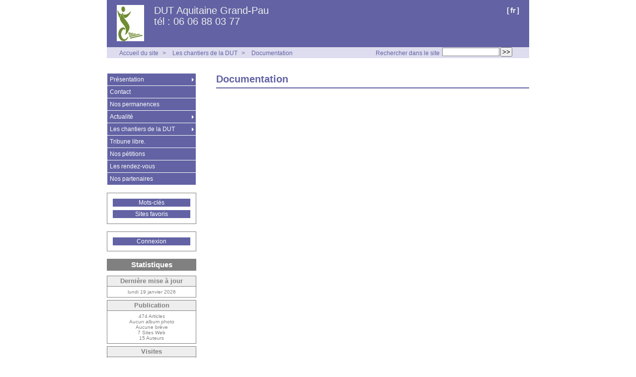

--- FILE ---
content_type: text/html; charset=utf-8
request_url: https://www.dut-pau.fr/archives/spip.php?rubrique8
body_size: 6298
content:
<!DOCTYPE HTML>
<html class="page_rubrique sans_composition ltr fr no-js" lang="fr" dir="ltr">
	<head>
		<script type='text/javascript'>/*<![CDATA[*/(function(H){H.className=H.className.replace(/\bno-js\b/,'js')})(document.documentElement);/*]]>*/</script>
		
		<meta http-equiv="Content-Type" content="text/html; charset=utf-8" />

		<title>Documentation - DUT Aquitaine Grand-Pau 

tél : 06 06 88 03 77</title>

<link rel="canonical" href="https://www.dut-pau.fr/archives/spip.php?rubrique8" />

<link rel="alternate" type="application/rss+xml" title="Syndiquer cette rubrique" href="spip.php?page=backend&amp;id_rubrique=8" /><meta http-equiv="content-type" content="text/html; charset=utf-8" />
<meta name="revisit-after" content="30 days" />
<meta name="robots" content="index,follow" />
<meta name="generator" content="SPIP 4.4.7 - Sarka-SPIP 4.2.0" />
<meta name="author" content="Collectif Sarka-SPIP" />
<meta name="copyright" content="Copyright DUT Aquitaine Grand-Pau 

tél : 06 06 88 03 77" />
<meta name="distribution" content="global" />




<link rel="stylesheet" type="text/css" media="all" href="plugins/auto/sarkaspip/v4.2.0/css/raz.css" />


<link rel="stylesheet" type="text/css" media="all" href="plugins/auto/sarkaspip/v4.2.0/css/layouts/layout34.css" />

<link rel="stylesheet" type="text/css" media="all" href="prive/spip_style.css?1764940477" />



<script type='text/javascript'>var var_zajax_content='content';</script><script>
var mediabox_settings={"auto_detect":true,"ns":"box","tt_img":true,"sel_g":"#documents_portfolio a[type='image\/jpeg'],#documents_portfolio a[type='image\/png'],#documents_portfolio a[type='image\/gif']","sel_c":".mediabox","str_ssStart":"Diaporama","str_ssStop":"Arr\u00eater","str_cur":"{current}\/{total}","str_prev":"Pr\u00e9c\u00e9dent","str_next":"Suivant","str_close":"Fermer","str_loading":"Chargement\u2026","str_petc":"Taper \u2019Echap\u2019 pour fermer","str_dialTitDef":"Boite de dialogue","str_dialTitMed":"Affichage d\u2019un media","splash_url":"","lity":{"skin":"_simple-dark","maxWidth":"90%","maxHeight":"90%","minWidth":"400px","minHeight":"","slideshow_speed":"2500","opacite":"0.9","defaultCaptionState":"expanded"}};
</script>
<!-- insert_head_css -->
<link rel="stylesheet" href="plugins-dist/mediabox/lib/lity/lity.css?1764940474" type="text/css" media="all" />
<link rel="stylesheet" href="plugins-dist/mediabox/lity/css/lity.mediabox.css?1764940474" type="text/css" media="all" />
<link rel="stylesheet" href="plugins-dist/mediabox/lity/skins/_simple-dark/lity.css?1764940474" type="text/css" media="all" /><link rel='stylesheet' type='text/css' media='all' href='plugins-dist/porte_plume/css/barre_outils.css?1764940474' />
<link rel='stylesheet' type='text/css' media='all' href='local/cache-css/cssdyn-css_barre_outils_icones_css-3af5eb6b.css?1768985230' />



<link rel="stylesheet" type="text/css" media="all" href="local/cache-css/cssdyn-css_base_css-78255767.css?1768985230" />
<link rel="stylesheet" type="text/css" media="all" href="local/cache-css/cssdyn-css_layout_css-c67e0570.css?1768985230" />
<link rel="stylesheet" type="text/css" media="all" href="local/cache-css/cssdyn-css_bandeau_css-a3f9040e.css?1768985230" />
<link rel="stylesheet" type="text/css" media="all" href="local/cache-css/cssdyn-css_noisettes_css-7c2807bb.css?1768985230" />
<link rel="stylesheet" type="text/css" media="all" href="local/cache-css/cssdyn-css_elements_css-ce598f90.css?1768985230" />
<link rel="stylesheet" type="text/css" media="all" href="local/cache-css/cssdyn-css_ie_css-7e315c95.css?1768985230" />


<link rel="stylesheet" href="plugins/auto/sarkaspip/v4.2.0/css/impression.css?1724775641" type="text/css" media="print" />








<link rel="alternate" type="application/rss+xml" title="Syndiquer tout le site" href="spip.php?page=backend" />



<script src="prive/javascript/jquery.js?1764940477" type="text/javascript"></script>

<script src="prive/javascript/jquery.form.js?1764940477" type="text/javascript"></script>

<script src="prive/javascript/jquery.autosave.js?1764940477" type="text/javascript"></script>

<script src="prive/javascript/jquery.placeholder-label.js?1764940477" type="text/javascript"></script>

<script src="prive/javascript/ajaxCallback.js?1764940477" type="text/javascript"></script>

<script src="prive/javascript/js.cookie.js?1764940477" type="text/javascript"></script>
<!-- insert_head -->
<script src="plugins-dist/mediabox/lib/lity/lity.js?1764940474" type="text/javascript"></script>
<script src="plugins-dist/mediabox/lity/js/lity.mediabox.js?1764940474" type="text/javascript"></script>
<script src="plugins-dist/mediabox/javascript/spip.mediabox.js?1764940474" type="text/javascript"></script><script type='text/javascript' src='plugins-dist/porte_plume/javascript/jquery.markitup_pour_spip.js?1764940475'></script>
<script type='text/javascript' src='plugins-dist/porte_plume/javascript/jquery.previsu_spip.js?1764940475'></script>
<script type='text/javascript' src='local/cache-js/jsdyn-javascript_porte_plume_start_js-309afb07.js?1768985230'></script>

<!-- début de : ckeditor_insert_head -->
<link rel='stylesheet' href='plugins/auto/ckeditor/v1.2.10/css/cked-editor.css' type='text/css' />

	<script type="application/javascript" src="https://www.dut-pau.fr/archives/plugins/auto/ckeditor/v1.2.10/lib/ckeditor/ckeditor.js?1724775620"></script>
	<script type="application/javascript">CKEDITOR.config.jqueryOverrideVal=true;</script>
	<script type="application/javascript" src="https://www.dut-pau.fr/archives/plugins/auto/ckeditor/v1.2.10/lib/ckeditor/adapters/jquery.js?1724775620"></script>
	<script type="application/javascript" src="local/cache-js/jsdyn-ckeditor4spip_js-a574f12e.js?1768985230"></script>
	<script type="application/javascript">
$(document).ready(function(){
	function loadCKEditor() {
		// la configuration de ckeditor :
		CKEDITOR.ckeditorpath="https:\/\/www.dut-pau.fr\/archives\/plugins\/auto\/ckeditor\/v1.2.10\/lib\/ckeditor\/ckeditor.js";
		CKEDITOR.spipurl="https:\/\/www.dut-pau.fr\/archives\/spip.php";
		CKEDITOR.ckpreferedversion='4.19.1';
		CKEDITOR.ckeditmode='ckeditor';
		CKEDITOR.ckConfig = {"minwidth":828,"vignette":200,"filebrowserSpipdocBrowseUrl":"https:\/\/www.dut-pau.fr\/archives\/spip.php?page=select_documents","format_tags":"h3;pre","format_h3":{"element":"h3","attributes":{"class":"spip"}},"format_pre":{"element":"pre","attributes":{"class":"spip"}},"forcePasteAsPlainText":true,"toolbar_SpipFull":[["Source"],["ZpipPreview"],["Cut","Copy","Paste","PasteText"],["SpellChecker","Scayt"],["Undo","Redo"],["Find","Replace"],["SelectAll","RemoveFormat"],["ImageButton"],["Bold","Italic","Underline","Strike"],["Subscript","Superscript"],["NumberedList","BulletedList","Outdent","Indent"],"\/",["JustifyLeft","JustifyCenter","JustifyRight","JustifyBlock"],["Spip","Link","Unlink","Anchor"],["SpipModeles"],["Image","Table","HorizontalRule","SpecialChar"],["Styles","Format","Font","FontSize"],"\/",["TextColor","BGColor"],["Maximize","About"]],"toolbar_SpipBasic":[["Cut","Copy","PasteText","-","Bold","Italic","Underline","-","NumberedList","BulletedList","-","Spip","Link","Unlink","-","About"]],"toolbar":"SpipFull","uiColor":"#f5f5f5","language":"fr","contentsCss":["https:\/\/www.dut-pau.fr\/archives\/prive\/spip_style.css?1764940477","https:\/\/www.dut-pau.fr\/archives\/plugins\/auto\/ckeditor\/v1.2.10\/css\/cked-editor.css?1724775620"],"font_names":"serif;sans serif;monospace;cursive;fantasy","filebrowserBrowseUrl":"https:\/\/www.dut-pau.fr\/archives\/spip.php?page=filebrowser&type=files","filebrowserImageBrowseLinkUrl":"https:\/\/www.dut-pau.fr\/archives\/spip.php?page=filebrowser&type=files","filebrowserImageBrowseUrl":"https:\/\/www.dut-pau.fr\/archives\/spip.php?page=filebrowser&type=images","filebrowserFlashBrowseUrl":"https:\/\/www.dut-pau.fr\/archives\/spip.php?page=filebrowser&type=flash","filebrowserUploadUrl":"https:\/\/www.dut-pau.fr\/archives\/spip.php?page=filebrowser&type=files&mode=direct","filebrowserImageUploadUrl":"https:\/\/www.dut-pau.fr\/archives\/spip.php?page=filebrowser&type=images&mode=direct","filebrowserFlashUploadUrl":"https:\/\/www.dut-pau.fr\/archives\/spip.php?page=filebrowser&type=flash&mode=direct","filebrowserWindowWidth":682,"filebrowserWindowHeight":500,"extraPlugins":"zpippreview,spip,spipmodeles","loadExtraPlugins":{"zpippreview":"https:\/\/www.dut-pau.fr\/archives\/plugins\/auto\/ckeditor\/v1.2.10\/ckeditor-plugin\/zpippreview\/","spip":"https:\/\/www.dut-pau.fr\/archives\/plugins\/auto\/ckeditor\/v1.2.10\/ckeditor-plugin\/spip\/","spipmodeles":"https:\/\/www.dut-pau.fr\/archives\/plugins\/auto\/ckeditor\/v1.2.10\/ckeditor-plugin\/spipmodeles\/"},"colorButton_enableMore":false,"height":500,"scayt_autoStartup":true,"scayt_sLang":"fr_FR","resize_enabled":true,"entities":false,"skin":"moono-lisa","enterMode":1,"shiftEnterMode":2,"stylesCombo_stylesSet":"spip-styles:https:\/\/www.dut-pau.fr\/archives\/spip.php?page=spip-styles.js","removeDialogTabs":"link:advanced","fontSize_sizes":"8\/8px;9\/9px;10\/10px;11\/11px;12\/12px;14\/14px;16\/16px;18\/18px;20\/20px;22\/22px;24\/24px;26\/26px;28\/28px;36\/36px;48\/48px;72\/72px","dialog_startupFocusTab":true,"readOnly":false,"spip_contexte":{"id":null,"type":null},"forceEnterMode":true,"removePlugins":"blockquote,div,docprops,flash,iframe,image2,newpage,pagebreak,pastefromword,placeholder,preview,print,save,showblocks,smiley,templates,uicolor,devtools","allowedContent":true,"fullPage":false};

		var ajaxload=[{"0":"#formulaire_forum textarea[name=texte]","1":"Basic","3":"54c01556b8a644870e0ec01f26dd1541"},{"0":"textarea.crayon-active","1":"Full","3":"1c62eb7851e9eaf12196e323a2b31960"}];
		CKEDITOR.instances = [] ; // normalement aucune instances de CKEDITOR n'est valide à cet instant, on les vide.
		fullInitCKEDITOR(ajaxload) ;
	}

	if(typeof onAjaxLoad == 'function') onAjaxLoad(loadCKEditor);
	loadCKEditor();
}) ;

	</script>
<!-- fin de : ckeditor_insert_head -->



<link rel="icon" type="image/x-icon" href="plugins/auto/sarkaspip/v4.2.0/images/favicon.ico" />
<link rel="shortcut icon" type="image/x-icon" href="plugins/auto/sarkaspip/v4.2.0/images/favicon.ico" /><script src="plugins/auto/sarkaspip/v4.2.0/scripts/menu_deroulant_vertical.js" type="text/javascript"></script>
	


 
	<script src="plugins/auto/sarkaspip/v4.2.0/scripts/jcarousellite_1.0.1.js" type="text/javascript"></script>
	<script src="plugins/auto/sarkaspip/v4.2.0/scripts/jquery.mousewheel.js" type="text/javascript"></script>


 
	<script src="plugins/auto/sarkaspip/v4.2.0/scripts/jquery.innerfade.js" type="text/javascript"></script>	</head>
	<body>
	<div id="container" class="rubrique8 secteur25">
		<div class="header" id="header">
			<div class="bandeau_haut">	
	
	<div class="nav_bandeau">  
    	<!-- Navigation dans les langues -->
		 
			<div class="nav_langue">
		<ul>

			<li class="on">
				&#91;<a rel="start" href="spip.php?page=login-public&amp;url=spip.php%3Farticle8&amp;lang=fr" title="fran&#231;ais">fr</a>&#93;
			</li>

		</ul>
	</div>		
        <!-- Navigation dans les raccourcis -->
		
        <!-- Navigation dans les raccourcis -->
		
	</div>
	
	 
		
	
	<a class="site_logo" href="http://www.dut-pau.fr/archives" title="Accueil du site"><img
	src="local/cache-vignettes/L55xH73/lo55-4658d.jpg?1768985230" class='spip_logo' width='55' height='73'
	alt="" /></a>
	<div class="site_nom">
		 
		   <h1><a href="http://www.dut-pau.fr/archives" title="Accueil du site">DUT Aquitaine Grand-Pau  <br>  tél&nbsp;: 06 06 88 03 77</a></h1>
		
	   
	</div>
	<br class="nettoyeur" />
	
</div>





 
	<div class="bandeau_chemin">
	 
		<div class="recherche_chemin">
			
			<div class="formulaire_spip formulaire_recherche" id="formulaire_recherche">
<form action="spip.php?page=recherche" method="get"><div class="editer-groupe">
	<input name="page" value="recherche" type="hidden"
>
	
	<label for="recherche">Rechercher :</label>
	<input type="search" class="search text" size="10" name="recherche" id="recherche" accesskey="4" autocapitalize="off" autocorrect="off"
	/><input type="submit" class="btn submit" value="&gt;&gt;" title="Rechercher" />
</div></form>
</div>
			<span>Rechercher dans le site</span>
		</div>
	
		

	<div class="chemin">
		<a href="http://www.dut-pau.fr/archives">Accueil du site</a>

	
		
		&gt; 
			 
				<a href="spip.php?rubrique25" title="Se rendre sur la page de cette rubrique">Les chantiers de la DUT</a>			
			
		
	
		
		&gt; 
			 
				<a href="spip.php?rubrique8" title="Se rendre sur la page de cette rubrique">Documentation</a>			
			
		


	</div>
</div>		</div>

		<div id="wrapper">
			<div class="content" id="content">
				<div id="rubrique" class="rubrique">
	
	<div class="titre"><h1>Documentation</h1></div>
	<div class="description">
		
		
		 
			
		
		
		<br class="nettoyeur" />
		
		
	</div>
	
	
	
	
	
	</div> <!-- Fin rubrique -->


 
	<div class='ajaxbloc' data-ajax-env='cQ4lmPae4f5U6/Aeem0EXggfHdPsQ71Ck9yZSJxjKJnXteXXFh3PKShIaKzib23AXiKKqCrtXRpiFdHEH7p7v2Y4fmL5d7XZgLqck6ngXBwEQWkzDiJO0H/RESVAJDCmp38s8r1DBgnt2vwZ4JSDA2sbf4xjQW077ACA+LhHZkKHaWM=' data-origin="spip.php?rubrique8">


	<!-- Affichage si les articles ne sont pas numerotes -->
	
	 		

</div><!--ajaxbloc-->			</div>
		</div>

		<div class="aside col" id="navigation">
			<div class="nav clearfix" id="nav">
	<div id="menu_rubriques" class="noisette menu_rub1">
	<ul class="menulist">

		<li class="smenu">
			 <a href="spip.php?rubrique24">Présentation</a>
			
			
				<ul>
			
				<li class="smenu">
					 <a href="spip.php?rubrique1">Qui sommes nous ?</a>
					
				 
					
				<ul>
			
				<li>
					 <a href="spip.php?rubrique51">Bureau</a>
					
				
					
				
					
				</li>
				
			
				</ul>
			
				</li>
				
			
				<li class="smenu">
					 <a href="spip.php?rubrique11">Que faisons nous ?</a>
					
				 
					
				<ul>
			
				<li>
					 <a href="spip.php?rubrique2">Vélos</a>
					
				
					
				
					
				</li>
				
			
				<li>
					 <a href="spip.php?rubrique3">Bus</a>
					
				
					
				
					
				</li>
				
			
				<li>
					 <a href="spip.php?rubrique4">Auto</a>
					
				
					
				
					
				</li>
				
			
				<li>
					 <a href="spip.php?rubrique17">Train</a>
					
				
					
				
					
				</li>
				
			
				<li>
					 <a href="spip.php?rubrique20">Motos</a>
					
				
					
				
					
				</li>
				
			
				</ul>
			
				</li>
				
			
				</ul>
			
		 
		</li>

		<li>
			 <a href="spip.php?rubrique29">Contact</a>
			
			
		
			
		
		</li>

		<li>
			 <a href="spip.php?rubrique23">Nos permanences</a>
			
			
		
			
		
		</li>

		<li class="smenu">
			 <a href="spip.php?rubrique7">Actualité</a>
			
			
				<ul>
			
				<li>
					 <a href="spip.php?rubrique21">année : 2010</a>
					
				
					
				
					
				</li>
				
			
				<li>
					 <a href="spip.php?rubrique27">Année : 2011</a>
					
				
					
				
					
				</li>
				
			
				<li>
					 <a href="spip.php?rubrique34">Année : 2012</a>
					
				
					
				
					
				</li>
				
			
				<li>
					 <a href="spip.php?rubrique35">Année : 2013</a>
					
				
					
				
					
				</li>
				
			
				<li>
					 <a href="spip.php?rubrique36">Année : 2014</a>
					
				
					
				
					
				</li>
				
			
				<li>
					 <a href="spip.php?rubrique37">Année : 2015</a>
					
				
					
				
					
				</li>
				
			
				<li>
					 <a href="spip.php?rubrique39">Année 2016</a>
					
				
					
				
					
				</li>
				
			
				<li>
					 <a href="spip.php?rubrique41">Année 2017</a>
					
				
					
				
					
				</li>
				
			
				<li>
					 <a href="spip.php?rubrique42">Année 2018</a>
					
				
					
				
					
				</li>
				
			
				<li>
					 <a href="spip.php?rubrique43">Année 2019</a>
					
				
					
				
					
				</li>
				
			
				<li>
					 <a href="spip.php?rubrique44">Année 2020</a>
					
				
					
				
					
				</li>
				
			
				<li>
					 <a href="spip.php?rubrique46">Année 2021</a>
					
				
					
				
					
				</li>
				
			
				<li>
					 <a href="spip.php?rubrique47">Année 2022</a>
					
				
					
				
					
				</li>
				
			
				<li>
					 <a href="spip.php?rubrique48">Année 2023</a>
					
				
					
				
					
				</li>
				
			
				<li>
					 <a href="spip.php?rubrique50">Année 2024</a>
					
				
					
				
					
				</li>
				
			
				<li>
					 <a href="spip.php?rubrique53">Année 2025</a>
					
				
					
				
					
				</li>
				
			
				</ul>
			
		 
		</li>

		<li class="smenu">
			 <a href="spip.php?rubrique25">Les chantiers de la DUT</a>
			
			
				<ul>
			
				<li>
					 <a href="spip.php?rubrique5">Les + des usagers</a>
					
				
					
				
					
				</li>
				
			
				<li class="smenu">
					 <a href="spip.php?rubrique8">Documentation</a>
					
				 
					
				<ul>
			
				<li class="smenu">
					 <a href="spip.php?rubrique9">Dossiers thématiques</a>
					
				 
					
				<ul>
			
				<li class="smenu">
					 <a href="spip.php?rubrique16">Bus</a>
					
				 
					
				<ul>
			
				<li>
					 <a href="spip.php?rubrique33">Le Bus à Haut Niveau de Services</a>
					
				
					
				
					
				</li>
				
			
				</ul>
			
				</li>
				
			
				<li>
					 <a href="spip.php?rubrique14">Vélos</a>
					
				
					
				
					
				</li>
				
			
				<li>
					 <a href="spip.php?rubrique13">Le rail</a>
					
				
					
				
					
				</li>
				
			
				<li>
					 <a href="spip.php?rubrique15">Voiture</a>
					
				
					
				
					
				</li>
				
			
				</ul>
			
				</li>
				
			
				</ul>
			
				</li>
				
			
				</ul>
			
		 
		</li>

		<li>
			 <a href="spip.php?rubrique22">Tribune libre.</a>
			
			
		
			
		
		</li>

		<li>
			 <a href="spip.php?rubrique28">Nos pétitions</a>
			
			
		
			
		
		</li>

		<li>
			 <a href="spip.php?rubrique30">Les rendez-vous</a>
			
			
		
			
		
		</li>

		<li>
			 <a href="spip.php?rubrique49">Nos partenaires</a>
			
			
		
			
		
		</li>

	</ul> <!-- menulist -->
</div> <!-- menu_rub1 --></div>


 
	<div id="menu_raccourcis" class="noisette nav2"><ul>
	


		<li class="raccourci_nav1"><a href="spip.php?page=mot">Mots-clés</a></li>
		




	<li class="raccourci_nav1"><a href="spip.php?page=herbier">Sites favoris</a></li>
		







 
	</ul>
</div>
 
	<div id="nav_visiteur" class="noisette nav2">
	<ul>
		
		 
			
		
		
		
			
		
		
		
		 
			
			<li class="raccourci_nav1"><a href="spip.php?page=login-public&amp;url=spip.php%3Frubrique8">Connexion</a></li>
		</ul>
		
		
</div>




















 
	




 
	<div id="noisette_statistiques" class="noisette">
	<h1 class="intitule">Statistiques</h1>
	<div class="contenu">
		
			<h2 class="titre_bloc">Dernière mise à jour</h2>
		
			<div class="texte">lundi&nbsp;19 janvier 2026</div>
		
		
	</div>

	<div class="contenu">
		<h2 class="titre_bloc">Publication</h2>
		<div class="texte">
			                                                                                                                                                                                                                                                                                                                                                                                                                                                                                           
				474 Articles<br />
			Aucun album photo<br />
			Aucune brève<br />
			        
				7 Sites Web<br />
			                
				15 Auteurs<br />
		</div>
	</div>
	
	<div class="contenu">
		<h2 class="titre_bloc">Visites</h2>
		<div class="texte">
			7&nbsp;aujourd’hui<br />
			34&nbsp;hier<br />
			410793&nbsp;depuis le début<br />
			
			 
				2&nbsp;visiteurs actuellement connectés
			
		</div>
	</div>
</div>



 
	<div id="noisette_badges" class="noisette">
	<div class="badges">
		
		
		
		
		
		<br class="nettoyeur" />
	</div>
</div>		</div>
		<div class="extra col" id="extra">
			<div id="nav_recherche" class="noisette">
		<h1 class="intitule">Rechercher</h1>
		
	
		
		
		 
			<div class="nav_recherche contenu ">
	<h2 class="titre_bloc">sur le web</h2>
	<a href="http://www.google.fr"><img class="moteur" src="plugins/auto/sarkaspip/v4.2.0/images/logo-google.gif" alt="Google" /></a>
	<div class="formulaire_spip formulaire_recherche" id="google">
		
		<form method="get" action="http://www.google.fr/search">
			<div>
				<label for="q">Rechercher :</label>
				<input type="text" name="q" id="q" class="text" size="10" maxlength="255" value="Saisir le(s) mot(s)" onfocus="this.value='';" />
				<input type="hidden" name="hl" value="fr" />
				<input type="image" src="" class="submit" value="" />
			</div>
		</form>
	</div>
	<br class="clearfix" />
</div>		
		
		
		
	</div>









 
	 
		<div class='ajaxbloc' data-ajax-env='cQ4vmPaO/ftEy/w6B29OMvMlFDe0h7UCGKXMwgyAVNWA49qNeA4YqcEXSCsoa94E+DXSZsXLVwHjFRj2zYoASuDLbg6khhmp6im2kesuXrmkwmGdg7mPQJ0yscjTJEQcm8l7H6kRwEwhN4GYvOTQ1l7u8m9qYvknPtiSxEGGZBqJdhSV' data-origin="spip.php?rubrique8">




	
	

	

	

	
	
	

	

	

	

	

	

	

	

	

	

	

	

	

	

	

	

<div id="noisette_navigation" class="noisette">
	<a id='pagination_mots' class='pagination_ancre'></a>
	<h1 class="intitule">Navigation</h1>
	<div class="contenu">
		<h2 class="titre_bloc">Mots-clés de la rubrique</h2>
		<div class="liste"><ul>

			<li><a class="titre" href="spip.php?mot10" title="Rechercher tous les objets liés à ce mot-clé">
				editorial
			</a></li>

			<li><a class="titre" href="spip.php?mot18" title="Rechercher tous les objets liés à ce mot-clé">
				excluredusommaire
			</a></li>

			<li><a class="titre" href="spip.php?mot17" title="Rechercher tous les objets liés à ce mot-clé">
				mini-calendrier
			</a></li>

		</ul></div>
		
	</div>






		<div class="contenu">
			<h2 class="titre_bloc">Sous-rubriques</h2>
			<div class="liste"><ul>
		
			<li><a class="titre" href="spip.php?rubrique9" title="Se rendre sur la page de cette rubrique">
				Dossiers thématiques
			</a></li>

		</ul></div>
		</div>				

 </div>
</div><!--ajaxbloc-->		</div>

		<div class="footer" id="footer">
			<div class="pied_bas">

	<div class="copyright">©&nbsp;2010-2026&nbsp;DUT Aquitaine Grand-Pau  <br>  tél&nbsp;: 06 06 88 03 77</div>	<div class="credits"><a href="spip.php?page=plan">Plan du site</a>&nbsp;|&nbsp;<a href="https://www.spip.net" title="Site réalisé avec SPIP, un CMS gratuit sous licence GPLv3">SPIP&nbsp;4.4.7</a>&nbsp;|&nbsp;<a href="http://www.sarka-spip.net" title="Ce site utilise le squelette SARKA-SPIP">Sarka-SPIP&nbsp;4.2.0</a>&nbsp;|&nbsp;<a href="http://www.sarka-spip.net" title="Sylvain, Toufik, Xavier, Eric, Pascal">Collectif Sarka-SPIP</a>&nbsp;|&nbsp;<a href="http://www.gnu.org/copyleft/gpl.html" title="Le squelette SARKA-SPIP est distribué sous licence GPLv3">GPLv3</a>&nbsp;|&nbsp;<a href="plugins/auto/sarkaspip/v4.2.0/body.html" title="Voir le squelette de la page&nbsp;body.html" rel="nofollow">Squelette</a>&nbsp;|&nbsp;<a href="#header" title="Retour en haut de la page" rel="nofollow">Haut ↑</a></div>	

</div>		</div>
	</div>
</body></html>


--- FILE ---
content_type: text/css
request_url: https://www.dut-pau.fr/archives/local/cache-css/cssdyn-css_base_css-78255767.css?1768985230
body_size: 3417
content:
/* #PRODUIRE{fond=css/base.css}
   md5:c84783d74b584a5a812958910e649ddd */

/* BASE.CSS                                                             */
/* Cette feuille contient:                                              */
/* - les styles associes au code genere par SPIP 2.0                    */
/* - les styles des formulaires de SPIP 2.0                             */
/* - les styles de la pagination SPIP                                   */
/* - les styles generaux propres au squelette                           */
/* -------------------------------------------------------------------- */

/* -------------------------------------------------------------------- */
/* 	Styles de Typographie generale generes par SPIP (spip_styles.css)   */
/* -------------------------------------------------------------------- */
strong {font-weight: bold;}
em {font-style: italic;}

/* Titraille / Intertitres */
h2.spip {
	font-weight: bold;	font-size: 1.3em; margin: 2em 0 0.5em 0; text-align: left; line-height: 1.1em;
	color: #6262a4;}
hr.spip {} /*Cf.: spip_style.css*/

/* Listes SPIP */
/* -- Puces generees par un tiret suivant d'un ou plusieurs asterisques (ex: -* blabla...) */
/* -- Ces puces sont incluses dans une balise <ul class="spip"> et le code de chaque item est <li class="spip"> */
ul.spip {padding: 0; margin: 5px 0 10px 20px;}
ul.spip li {list-style-image: url('https://www.dut-pau.fr/archives/plugins/auto/sarkaspip/v4.2.0/images/puce-n0.gif'); padding: 0; margin: 5px 0 0 0; line-height: 1.4em;}
ul.spip ul.spip li {list-style-image: url('https://www.dut-pau.fr/archives/plugins/auto/sarkaspip/v4.2.0/images/puce-n1.gif'); line-height: 1.4em;}
ul.spip ul.spip ul.spip li {list-style-image: url('https://www.dut-pau.fr/archives/plugins/auto/sarkaspip/v4.2.0/images/puce-n2.gif'); line-height: 1.4em;}
/* -- Puces generees par un tiret suivant d'un ou plusieurs diese (ex: -# blabla...) */
/* -- Ces puces sont incluses dans une balise <ol class="spip"> et le code de chaque item est <li class="spip"> */
ol.spip {padding: 0; margin: 5px 0 10px 20px;}
ol.spip li {list-style-type: decimal; list-style-image: none; list-style-position: outside;	padding: 0; margin: 5px 0 0 0; line-height: 1.4em;border:none;}
ol.spip ol.spip li {list-style-type: decimal; line-height: 1.4em;}
ol.spip ol.spip ol.spip li {list-style-type: decimal; line-height: 1.4em;}

/* Citations, code et poesie */
/* -- Citations et poésie */
blockquote.spip {
	display: block; padding: 0 1em; font-style: italic; overflow: auto;
	border-left: 4px solid #990000;
	color: #000000;
	background: #eeeeee;}
blockquote.spip_poesie {font-family: inherit; border: 0; line-height: 1.2em;}
blockquote.spip_poesie div {} /*Cf.: spip_style.css*/
/* -- Code et cadre y compris la prise en compte du plugin Coloration Code */
.spip_code {display: inline; font-family: Courier, "Courier New", monospace; font-size: 1em;
	color: #669999;}
div.spip_code, .coloration_code .code {
	display: block; padding: 0 1em; margin: 1em 0; font-family: Courier, "Courier New", monospace; font-size: 1.2em; line-height:1.5em; overflow: auto; max-height: 25em;
	border-left: 4px solid #669999;
	color: #000000;
	background: #eeeeee;}
.coloration_code .code {font-size: 1em;}
.coloration_code .code_download {margin-bottom: 1em;}
.spip_cadre, .coloration_code .cadre {border: 0; padding: 0.5em 1em; width: 95%; font: inherit;
	border-left: 4px solid transparent;
	color: #000000;
	background: #eeeeee;}

/* Surlignage */
.spip_surligne {} /*Cf.: spip_style.css*/

/* Tableaux */
table.spip {font-size: 1em; border-color: transparent; line-height: 1.4em; border-collapse: inherit; border-spacing: 2px; margin-bottom: 1em;}
table.spip caption {} /*Cf.: spip_style.css*/
table.spip tr.row_first {text-align: center;
	color: #ffffff;
	background: #808080;}
table.spip tr.row_odd {background: #e0e0e0; color: inherit}
table.spip tr.row_even {background: #eeeeee; color: inherit}
table.spip td, table.spip th {padding: 0 10px}
table.spip th {border : none;}
table.spip td {border : none;}

/* Logos, documents et images */
.spip_documents { margin-bottom: 1.5em; padding: 0; background: none; max-width: 100%; }
.spip_documents,
.spip_documents_center,
.spip_doc_titre,
.spip_doc_descriptif,
.spip_doc_credits { margin-right: auto; margin-left: auto; text-align: center; min-width: 120px; }
.spip_documents_center { clear: both; display: block; width: 100%; }
.spip_documents_left { float: left; margin-right: 1.5em; max-width: 50%; }
.spip_documents_right { float: right; margin-left: 1.5em; max-width: 50%; }
.spip_doc_titre {}
.spip_doc_descriptif { clear: both; }
.spip_doc_credits { font-style: italic; clear: both; }
.spip_documents>a { display: inline-block; }
.spip_documents table { text-align: left; }
table.spip .spip_document_image {width: auto !important;}

/* Adaptation aux nouveaux modeles document SPIP 4.0 */
.spip_document { display: flex; justify-content: center;align-items: center}
.spip_doc_inner{ margin:0 auto;text-align: center;max-width: 100%;}
.spip_doc_inner>* {margin-left: auto;margin-right: auto;}
.spip_document .spip_doc_lien { display: inline-block; }
.spip_doc_legende { display: block; max-width: 25em; }
.spip_document img,.spip_document svg { max-width: 100%; height: auto; }

/* modeles par defaut */
.spip_modele {}  /*Cf.: spip_style.css*/

/* Couleurs des liens de SPIP */
a {text-decoration:none; display: inline; padding: 0; color: #990000;}
a.spip_note {color: #990000;} /* liens vers notes de bas de page */
a.spip_ancre {color: #990000;} /* liens internes a la page */
a.spip_in {color: #990000;} /* liens internes */
a.spip_out {color: #990000; background: transparent url('https://www.dut-pau.fr/archives/plugins/auto/sarkaspip/v4.2.0/images/lien_out.gif') right center no-repeat; padding-right: 14px;} /* liens sortants */
.img_out a.spip_out {background: none;} /* liens sortants de type image : ajouter class=img_out dans les modeles */
a.spip_mail {color: #990000; background: transparent url('https://www.dut-pau.fr/archives/plugins/auto/sarkaspip/v4.2.0/images/lien_mail.gif') right center no-repeat; padding-right: 14px;}
a.spip_mail:before {content: "";} /* liens vers un email */
a.spip_url {color: #990000; background: transparent url('https://www.dut-pau.fr/archives/plugins/auto/sarkaspip/v4.2.0/images/lien_out.gif') right center no-repeat; padding-right: 14px;} /* liens url sortants */
a.spip_glossaire {color: #990000;} /* liens vers encyclopedie */
a.spip_glossaire:hover {color: #990000; text-decoration: underline;}
a:hover {text-decoration: underline; color: #990000;}
.on {} /* liens exposes */

/* -------------------------------------------------------------------- */
/* 	Styles de la pagination generes par SPIP                            */
/* -------------------------------------------------------------------- */
.pagination {margin: 30px 0; padding: 0; font-size: 1.2em; text-align: right; text-decoration: none;
	color: #6262a4;}
.pagination .pagination-item {display:inline; padding: 2px 5px 0;}
.pagination .on {
	font-weight: bold;
 	background: #6262a4;
	color: #ffffff;
	text-decoration: none;}
.pagination a {
	display:inline; padding: 2px 5px 0;
	background: transparent;
	color: #6262a4;}
.pagination a:hover {
	background: #f0f0fa;
	color: #6262a4;
	text-decoration: none;}
.pagination a.ancre {display:none;}

/* -------------------------------------------------------------------- */
/*  Styles des formulaires SPIP                                         */
/* -------------------------------------------------------------------- */
input, textarea, select { font-size: 100%; font-family: inherit; }

/* Structure generale des formulaires */
.formulaire_spip {clear: both; margin-bottom: 30px; padding: 1em; border: 0; text-align: left; font-size: 1.2em;
	background: #f0f0fa;
	color: #000000;}
.formulaire_spip form { margin: 0; padding: 0; } /* Bug IE/Win */
.formulaire_spip .bugajaxie { display: none; } /* Bug IE/Win */

/* - Fieldset */
.formulaire_spip fieldset { clear: both; margin: 0 0 1em 0; padding: 0; border: 0; }
.formulaire_spip fieldset legend { margin: 0 0 10px; padding: 0; line-height: 1.2; font-size: 1.55em; font-weight: bold;
	background: #f0f0fa;
	color: #6262a4; } /* Preciser la couleur des legend pour IE/Win */
.formulaire_spip fieldset fieldset { margin-top: 1em; }
.formulaire_spip fieldset fieldset legend { font-size: 1em; font-weight: normal; }

/* - Explications */
.formulaire_spip .explication { margin: 0.50em 0; color: #000000; }

/* - Lignes */
.formulaire_spip ul { margin: 0; padding: 0; list-style: none; }
.formulaire_spip ul li { clear: both; margin: 0; padding: 0.50em 0; }
.formulaire_spip ul li.multi_critere{width: 50%; float: left;}

/* - Labels */
.formulaire_spip label { margin-bottom: 3px; display: block; text-align: left; font-weight: bold; /* for IE */ position: relative;
	color: #000000; }
.formulaire_spip li p { margin-top: 0; margin-bottom: 0; }

/* - Champs de saisie */
.formulaire_spip input.text {padding: 0.2em 0; width: 99%; background: #ffffff;  border: 2px solid #888888;}
.formulaire_spip textarea {padding: 0.2em 0; width: 99%; background: #ffffff;  border: 2px solid #888888;}
.formulaire_spip select { width: 99%; }

/* - Boutons */
.formulaire_spip .boutons { clear: both; margin: 0; padding: 0; text-align: right; }
.formulaire_spip .boutons input { margin-left: 1em; }
.formulaire_spip .boutons input, input.submit {}

/* Reponses, previsu et erreurs */
/* - Champs obligatoires */
.formulaire_spip li.obligatoire {}
.formulaire_spip li.obligatoire label { font-weight: bold; }

/* - Previsualisation du message */
.formulaire_spip fieldset.previsu { margin-bottom: 2em; padding: 1em;
	background: #f0f0fa;
	border: 2px dashed #f57900; }
.formulaire_spip fieldset.previsu legend { padding: 0 0.50em; color: #f57900; font-weight: bold; }
.formulaire_spip fieldset.previsu li { padding: 3px; border: none; color: #000000}
.formulaire_spip fieldset.previsu .boutons input {}

/* - Reponse du formulaire */
.reponse_formulaire { font-weight: bold; color: #e86519; font-size: 1.20em; }
fieldset.reponse_formulaire { border-color: #e86519; font-weight: normal; }
fieldset.reponse_formulaire.reponse_formulaire legend { color: #F57900; } /* Preciser la couleur des legend pour IE/Win */

/* - Erreurs */
.formulaire_spip li.erreur .erreur_message { display: block; color: red; font-weight: bold; }
.formulaire_spip li.erreur input.text, .formulaire_spip li.erreur textarea { background-color: #FCC; border-style: solid; border-color: red; }
.reponse_formulaire_erreur { margin: 0; color: red; font-weight: bold; }

/* - OK */
.reponse_formulaire_ok { margin: 0; color: #53AD20; font-weight: bold; }

/* Variantes et cas particuliers */
/* - Barre de raccourcis typographiques */
table.spip_barre { width: 100%; }
table.spip_barre a img { background: #f5f5f5; padding: 3px; border: 1px solid #cccccc; margin-right: 1px; }
table.spip_barre a:hover img { background: #ffffff; border: 1px solid #888888; }
table.spip_barre input.barre { width: 99%; background: transparent; border: 0; color: #000000; }

/* - Formulaire de forum */
.formulaire_forum .saisie_titre input.text { width: 99%; }

/* - Login */
.formulaire_spip input.text#var_login {width: 40%;}
.formulaire_spip input.password {padding: 0.2em 0; width: 40%; background: #ffffff;  border: 2px solid #888888;}

/* - Selection des langues */
.formulaire_menu_lang { margin: 0; padding: 1em; background: none; width: 40%;}

/* - Formulaires de contact */
.formulaire_ecrire_auteur fieldset legend {padding-left: 20px; background: url('https://www.dut-pau.fr/archives/plugins/auto/sarkaspip/v4.2.0/images/formulaire_mail.gif') top left no-repeat;}

/* - Formulaires de recherche */
.formulaire_recherche {margin: 0 0 0 10px; padding: 0; background: none; width : 158px; }
.formulaire_recherche form {margin: 0;}
.formulaire_recherche label {display: none !important; }
.formulaire_recherche input{margin : 0; clear:none; }
.formulaire_recherche input.text {width: 115px; float:left; margin:0 2px 1px 0; height:17px; padding: 0;
	background: #ffffff;
	border: 1px solid #888888;}
.formulaire_recherche input.submit {padding: 0 2px; font-size:1.1em;}


/* -- specificite du formulaire dans la noisette recherche */
.contenu .formulaire_recherche {display : block; padding: 0 0 5px 0;}

/* -- specificite du formulaire de recherche dans le bandeau --*/
.recherche_chemin{font-size:1.2em;}
.recherche_chemin #formulaire_recherche {background:transparent; display:block; float:right; margin:0; padding:0; width:160px; font-size:1em;}
.recherche_chemin .formulaire_recherche input.text{margin-top:1px; padding: 0;
	background: #ffffff;
	border: 1px solid #888888;}
.recherche_chemin .formulaire_recherche input.submit {cursor: pointer;}
.recherche_chemin span{float:right; margin: 5px 5px 0 20px;}

/* -- formulaires de recherche des moteurs externes a SPIP */
.moteur {margin: 2px 0 0 10px;}

/* -- formulaire de la shoutbox */
#contenu_shoutbox_dialogue {margin: 0 0 20px; padding: 5px; line-height:1.1em;
	background: #ffffff;
	border: 2px solid #888888;}

/* Choix des mots-clefs */
ul.choix_mots { display: block; margin: 0; padding: 0; list-style: none; }
ul.choix_mots li { clear: none; float: left; display: block; width: 30%; padding: 1%; }
ul.choix_mots li label { display: inline; font-weight: normal; }

/* -- Boutons d'admins et minibando -- */
#spip-admin { right: 400px; }

/* -------------------------------------------------------------------- */
/* 	Styles generaux specifiques au squelette                            */
/* -------------------------------------------------------------------- */
/* Typographie par defaut du squelette */
h1 {font-size: 2em; line-height: 1.2em;}
p {margin: 0 0 10px;}

/* Les logos des articles, rubriques... */
.logo img {margin: 0;}
.gauche {float: left; margin: 0 10px 5px 0;}
.droite {float: right; margin: 0 0 5px 10px;}

/* Nettoyage de float */
.nettoyeur{ clear: both; height: 0; margin: 0; padding: 0; border: 0; line-height: 1px; font-size: 1px; }
.nettoyeur_droite {clear: right;}
.nettoyeur_gauche {clear: left;}
